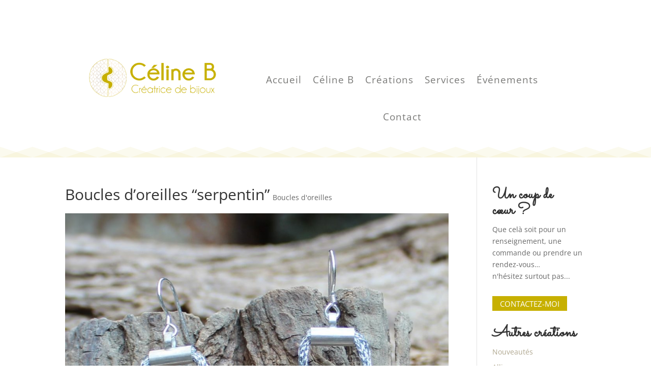

--- FILE ---
content_type: text/css
request_url: https://usercontent.one/wp/www.celineb.be/wp-content/et-cache/1736/et-divi-dynamic-tb-3142-tb-5333-1736-ds.css?ver=1768995807
body_size: 2
content:
/*! The following theme stylesheet was modified by the Divi Switch plugin by WP Zone to implement user customization(s) - Sun, 14 Dec 2025 12:26:53 +0000 */


--- FILE ---
content_type: text/css
request_url: https://usercontent.one/wp/www.celineb.be/wp-content/et-cache/1736/et-divi-dynamic-tb-3142-tb-5333-1736-late-ds.css?ver=1768995807
body_size: 3
content:
/*! The following theme stylesheet was modified by the Divi Switch plugin by WP Zone to implement user customization(s) - Wed, 21 Jan 2026 11:43:27 +0000 */


--- FILE ---
content_type: text/css
request_url: https://www.celineb.be/wp-content/et-cache/1736/et-divi-dynamic-tb-3142-tb-5333-1736-late-ds.css
body_size: 19
content:
/*! The following theme stylesheet was modified by the Divi Switch plugin by WP Zone to implement user customization(s) - Wed, 21 Jan 2026 11:43:27 +0000 */


--- FILE ---
content_type: text/javascript
request_url: https://usercontent.one/wp/www.celineb.be/wp-content/plugins/divi-switch/includes/output/script.js?ver=1765167092
body_size: 171
content:
jQuery(document).ready(function($){        $unformattednum = $('#et-info-phone').text();
        $formattednum = $unformattednum.replace(/-|\s/g,"");
        $("#et-info-phone").wrapInner("<a href=tel:" + $formattednum + "></a>");
        
        function stickyFooter(){
        var footer = $("footer:first");
        if ( footer.length ) {
        var position = footer.position();
        var height = $(window).height();
        height = height - position.top;
        height = height - footer.outerHeight();
        if (height > 0) {
        footer.css({'margin-top' : height+'px'});
        }
        }
        }
        stickyFooter();
        $(window).resize(function(){
        stickyFooter();
        });

        });